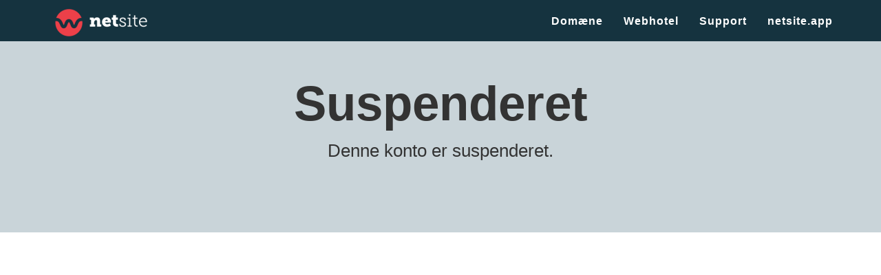

--- FILE ---
content_type: text/html; charset=UTF-8
request_url: https://www.thirdroom.ai/homepages/blog-journal/
body_size: 1323
content:
<!DOCTYPE html>
<html lang="da">

<head>

    <meta charset="utf-8">
    <meta http-equiv="X-UA-Compatible" content="IE=edge">
    <meta name="viewport" content="width=device-width, initial-scale=1">
    <meta name="robots" content="noindex, follow" />
    <meta name="description" content="Denne hjemmeside er suspenderet.">
    <meta name="author" content="">

    <title>Suspenderet</title>

    <!-- Bootstrap Core CSS - Uses Bootswatch Flatly Theme: http://bootswatch.com/flatly/ -->
    <link href="https://parked.netsite.dk/boot/css/bootstrap.css" rel="stylesheet">

    <!-- Custom CSS -->
    <link href="https://parked.netsite.dk/boot/css/freelancer.css" rel="stylesheet">

    <!-- Custom Fonts -->
    <!-- <link href="font-awesome/css/font-awesome.min.css" rel="stylesheet" type="text/css"> -->
    <link href="http://fonts.googleapis.com/css?family=Montserrat:400,700" rel="stylesheet" type="text/css">
    <link href="http://fonts.googleapis.com/css?family=Lato:400,700,400italic,700italic" rel="stylesheet" type="text/css">

    <!-- HTML5 Shim and Respond.js IE8 support of HTML5 elements and media queries -->
    <!-- WARNING: Respond.js doesn't work if you view the page via file:// -->
    <!--[if lt IE 9]>
        <script src="https://oss.maxcdn.com/libs/html5shiv/3.7.0/html5shiv.js"></script>
        <script src="https://oss.maxcdn.com/libs/respond.js/1.4.2/respond.min.js"></script>
    <![endif]-->

</head>

<body id="page-top" class="index">
<script async src="//pagead2.googlesyndication.com/pagead/js/adsbygoogle.js"></script>
    <!-- Navigation -->
    <nav class="navbar navbar-default navbar-fixed-top">
        <div class="container">
            <!-- Brand and toggle get grouped for better mobile display -->
            <div class="navbar-header page-scroll">
                <button type="button" class="navbar-toggle" data-toggle="collapse" data-target="#bs-example-navbar-collapse-1">
                    <span class="sr-only">Toggle navigation</span>
                    <span class="icon-bar"></span>
                    <span class="icon-bar"></span>
                    <span class="icon-bar"></span>
                </button>
                <a class="navbar-brand" href="https://www.netsite.dk/?utm_medium=referral&utm_source=suspended&utm_campaign=suspended"><img src="//parked.netsite.dk/boot/netsite-logo.png"></a>
            </div>

            <!-- Collect the nav links, forms, and other content for toggling -->
            <div class="collapse navbar-collapse" id="bs-example-navbar-collapse-1">
                <ul class="nav navbar-nav navbar-right">
                    <li class="hidden">
                        <a href="#page-top"></a>
                    </li>
                    <li class="page-scroll">
                        <a href="https://www.netsite.dk/domaene/">Domæne</a>
                    </li>
                    <li class="page-scroll">
                        <a href="https://www.netsite.dk/webhotel/">Webhotel</a>
                    </li>
                    <li class="page-scroll">
                        <a href="https://www.netsite.support">Support</a>
                    </li>
                    <li class="page-scroll">
                        <a href="https://netsite.app/">netsite.app</a>
                    </li>
                </ul>
            </div>
            <!-- /.navbar-collapse -->
        </div>
        <!-- /.container-fluid -->
    </nav>

    <!-- Header -->
    <header>
        <div class="container">
            <div class="row">
                <div class="col-lg-12">
                    <!-- <img class="img-responsive" src="//parked.netsite.dk/boot/webhotel.png" alt="webhotel" height="256" width="256"> -->
                    <div class="intro-text">
                        <span class="name">Suspenderet</span>
                        <span class="skills">Denne konto er suspenderet.</span>
                    </div>
                </div>
            </div>
        </div>
    </header>

    <!-- jQuery -->
    <script src="https://parked.netsite.dk/boot/js/jquery.js"></script>

    <!-- Bootstrap Core JavaScript -->
    <script src="https://parked.netsite.dk/boot/js/bootstrap.min.js"></script>

    <!-- Plugin JavaScript -->
    <script src="https://cdnjs.cloudflare.com/ajax/libs/jquery-easing/1.3/jquery.easing.min.js"></script>
    <script src="https://parked.netsite.dk/boot/js/classie.js"></script>
    <script src="https://parked.netsite.dk/boot/js/cbpAnimatedHeader.js"></script>

    <!-- Custom Theme JavaScript -->
    <script src="https://parked.netsite.dk/boot/js/freelancer.js"></script>

</body>

</html>



--- FILE ---
content_type: text/javascript
request_url: https://parked.netsite.dk/boot/js/cbpAnimatedHeader.js
body_size: 314
content:
/**
 * cbpAnimatedHeader.js v1.0.0
 * http://www.codrops.com
 *
 * Licensed under the MIT license.
 * http://www.opensource.org/licenses/mit-license.php
 * 
 * Copyright 2013, Codrops
 * http://www.codrops.com
 */
var cbpAnimatedHeader = (function() {

	var docElem = document.documentElement,
		header = document.querySelector( '.navbar-fixed-top' ),
		didScroll = false,
		changeHeaderOn = 300;

	function init() {
		window.addEventListener( 'scroll', function( event ) {
			if( !didScroll ) {
				didScroll = true;
				setTimeout( scrollPage, 250 );
			}
		}, false );
	}

	function scrollPage() {
		var sy = scrollY();
		if ( sy >= changeHeaderOn ) {
			classie.add( header, 'navbar-shrink' );
		}
		else {
			classie.remove( header, 'navbar-shrink' );
		}
		didScroll = false;
	}

	function scrollY() {
		return window.pageYOffset || docElem.scrollTop;
	}

	init();

})();

--- FILE ---
content_type: text/javascript
request_url: https://parked.netsite.dk/boot/js/freelancer.js
body_size: 480
content:
/*!
 * Start Bootstrap - Freelancer Bootstrap Theme (http://startbootstrap.com)
 * Code licensed under the Apache License v2.0.
 * For details, see http://www.apache.org/licenses/LICENSE-2.0.
 */

// jQuery for page scrolling feature - requires jQuery Easing plugin
$(function() {
    $('body').on('click', '.page-scroll a', function(event) {
        var $anchor = $(this);
        $('html, body').stop().animate({
            scrollTop: $($anchor.attr('href')).offset().top
        }, 1500, 'easeInOutExpo');
        event.preventDefault();
    });
});

// Floating label headings for the contact form
$(function() {
    $("body").on("input propertychange", ".floating-label-form-group", function(e) {
        $(this).toggleClass("floating-label-form-group-with-value", !! $(e.target).val());
    }).on("focus", ".floating-label-form-group", function() {
        $(this).addClass("floating-label-form-group-with-focus");
    }).on("blur", ".floating-label-form-group", function() {
        $(this).removeClass("floating-label-form-group-with-focus");
    });
});

// Highlight the top nav as scrolling occurs
$('body').scrollspy({
    target: '.navbar-fixed-top'
})

// Closes the Responsive Menu on Menu Item Click
$('.navbar-collapse ul li a').click(function() {
    $('.navbar-toggle:visible').click();
});
